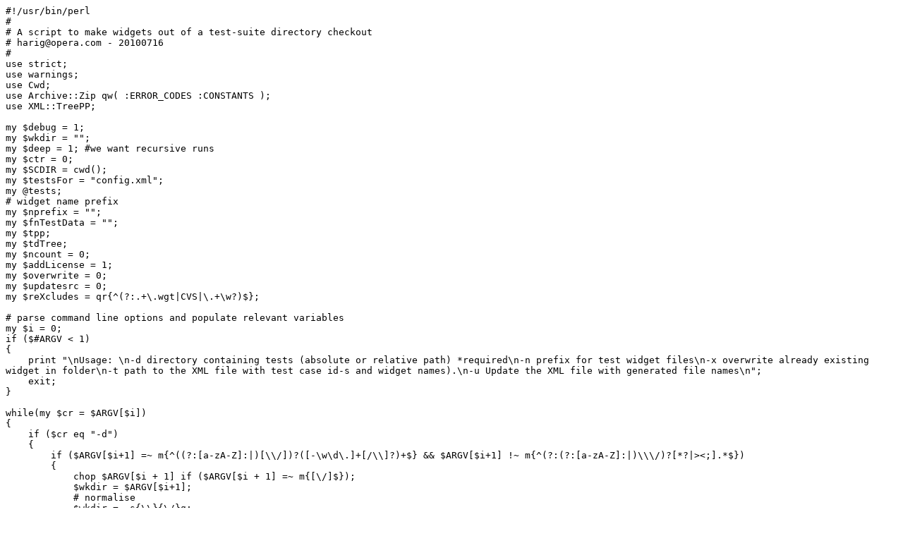

--- FILE ---
content_type: text/x-perl
request_url: https://dev.w3.org/2006/waf/mkwidgets.pl
body_size: 9313
content:
#!/usr/bin/perl
#
# A script to make widgets out of a test-suite directory checkout
# harig@opera.com - 20100716
#
use strict;
use warnings;
use Cwd;
use Archive::Zip qw( :ERROR_CODES :CONSTANTS );
use XML::TreePP;

my $debug = 1;
my $wkdir = "";
my $deep = 1; #we want recursive runs
my $ctr = 0;
my $SCDIR = cwd();
my $testsFor = "config.xml";
my @tests;
# widget name prefix
my $nprefix = "";
my $fnTestData = "";
my $tpp;
my $tdTree;
my $ncount = 0;
my $addLicense = 1;
my $overwrite = 0;
my $updatesrc = 0;
my $reXcludes = qr{^(?:.+\.wgt|CVS|\.+\w?)$};

# parse command line options and populate relevant variables
my $i = 0;
if ($#ARGV < 1) 
{
    print "\nUsage: \n-d directory containing tests (absolute or relative path) *required\n-n prefix for test widget files\n-x overwrite already existing widget in folder\n-t path to the XML file with test case id-s and widget names).\n-u Update the XML file with generated file names\n";
    exit;
}

while(my $cr = $ARGV[$i]) 
{
    if ($cr eq "-d") 
    {
	if ($ARGV[$i+1] =~ m{^((?:[a-zA-Z]:|)[\\/])?([-\w\d\.]+[/\\]?)+$} && $ARGV[$i+1] !~ m{^(?:(?:[a-zA-Z]:|)\\\/)?[*?|><;].*$})
	{
	    chop $ARGV[$i + 1] if ($ARGV[$i + 1] =~ m{[\/]$});
	    $wkdir = $ARGV[$i+1];
	    # normalise
	    $wkdir =~ s{\\}{\/}g;
	    if (substr ($wkdir , -1) eq "/")
	    {
		chop ($wkdir);
	    }
	    if ($wkdir !~ qr/^(?:[a-z]:)?\//i)
	    {
		$wkdir = $SCDIR.'/'.$wkdir;
	    }
	    $i++;
	    next;
	}
	else
	{
	    print 'Invalid directory to work; got '.$ARGV[$i+1];
	    exit;
	}
    }
    elsif ($cr eq "-t") 
    {
	if ($ARGV[$i+1] =~ m{^((?:[a-zA-Z]:|)[\\/])?([-\w\d\.]+[/\\]?)+\.xml$} && $ARGV[$i+1] !~ m{^(?:(?:[a-zA-Z]:|)\\\/)?[*?|><;].*$})
	{
	    chop $ARGV[$i + 1] if ($ARGV[$i + 1] =~ m{[\/]$});
	    $fnTestData = $ARGV[$i+1];
	    # normalise
	    $fnTestData =~ s{\\}{\/}g;
	    if ($fnTestData !~ qr/^(?:[a-z]:)?\//i)
	    {
		$fnTestData = $SCDIR.'/'.$fnTestData;
	    }
	    $i++;
	    next;
	}
	else
	{
	    print 'Invalid test data file:'.$ARGV[$i+1] . "\nWill not write the data.\n";
	    $fnTestData = "";
	}
    }
    elsif ($cr eq "-n") 
    {
	if ($ARGV[$i+1] =~ m{^[\w-]+$})
	{
	    $nprefix = $ARGV[$i + 1];
	}
    }
    elsif ($cr eq "-x") 
    {
	$overwrite = 1;
    }
    elsif ($cr eq "-u") 
    {
	$updatesrc = 1;
    }
    $i++;
}

if (-d $wkdir)
{
    push (@tests, $wkdir);
}
else
{
   die "Not able to run tests from a directory not existing.\n";
}

if (-f $fnTestData)
{
	$tpp = XML::TreePP->new();
	open my $tdfh, "<", $fnTestData or die "Could not open $fnTestData to read.\n";
	my $ss = "";
	$ss .= $_ while (<$tdfh>);
	close $tdfh;
	$tdTree = $tpp->parse($ss) if ($ss ne "");
	undef ($tdTree) if ($ss eq "");
}
else
{
    warn "Test data file does not exist.\n";
}


for my $t (@tests)
{
    mkwidgets ($t);
}

if ($updatesrc)
{
    my $fnTDout = $fnTestData;
    $fnTDout =~ s!\.xml$!-new.xml!;
    if($tpp->writefile($fnTDout, $tdTree, 'utf-8'))
    {print "New testsuite data file: $fnTDout\n";}
    else 
    {print "Failed to write updated testdata to $fnTDout\n";}
}

exit(0);

################ SUBS ######################
sub mkwidgets
{
    $ctr++;
    die 'Too much recursion, quitting here..' if ($ctr > 1000);
    my $pdir = shift;
    print 'Looking into '.$pdir." for more directories and files.\n" if ($debug);	
    # skip locales directories too
    if (-d $pdir && $pdir !~ m{locales$|\.svn$|CVS$}i)
    {
	opendir(my $dh, $pdir) or die 'Could not open the directory specified.'.$!;
	my @ls = readdir($dh);
	my $tstr = join("|", @ls);
	print "Files in the directory: $tstr \n" if ($debug);
	closedir($dh);
	# if we can see the hint file here pass this directory to the widget make method
	my $lMatch = qr/(?:|\|)${testsFor}(?:|\|)/;
	$lMatch =~ s/\./\\./g;
	if ($tstr =~ $lMatch)
	{
	    print "Found $testsFor in the directory $pdir \n" if ($debug);
	    $ncount++;
	    my $wgtName = "";
	    if ($nprefix ne "")
	    {
		$wgtName = $nprefix .'-'.$ncount .'.wgt';
	    }
	    else
	    {
		# if we have a test-suite.xml which tells us about the widget name
		# get the name from it
		if (defined($tdTree))
		{
		    my $testRef;
		    my $testNum;
		    # scoping for $1
		    {
			# reference is derived from the file path
			$pdir =~ m!/([\w-]+)/([\w+-]+)/?$!;
			print 'Test ref: 1:' . $1 . "\n"  if $debug;
			$testRef = $1 if (defined $1);
			$testNum = $2 if (defined $2);
			$testNum = "001" if(not $testNum);
		    }
		    if (defined $testRef)
		    {
			# 'test' element; 'for' attribute gives the ref.id
			for my $el (@{$tdTree->{testsuite}->{test}})
			{
			    my $src = $el->{"-src"} if (index($el->{"-src"}, $testRef . '/'. $testNum . '/') != -1); #  eq $testRef);
			    next if (not defined $src);
#			    $pdir =~ m!/([\w-]+)/([\w+-]+)/$!;
#			    print '1:' . $1 . '2:' . $2 if $debug;
#			    $wgtName = substr($testRef, 0, 5); # if (defined $1);
#			    $wgtName .= '-' . substr($testNum, 0, 4); # if (defined $2);
			    if ($updatesrc)
			    {
				$wgtName = substr($testRef, 0, 5); # if (defined $1);
				$wgtName .= '-' . substr($testNum, 0, 4); # if (defined $2);
				$wgtName =~ s![-]+!-!;
				$wgtName.= '.wgt';
				$wgtName = lc($wgtName);
				$el->{"-src"} =~ s!/[^/]+\.wgt$!/$wgtName!;
				print "Updated source is : " . $el->{"-src"} . ", widget name: " . $wgtName . "\n" if $debug;
			    }
			    else
			    {
				# the last segment of path; could be anything like foo.wgt, foo.test, or foo
				$src =~ m!^([\.\w\/-]+)/([\.\w-]+?)$!;
				next if (not defined $1 || not defined $2);
				next if (index ($pdir, substr($1, index($1, $testRef))) == -1);
				$wgtName = $2;
			    }
			    last;
			}
			print "Note: could not find the reference for this test-case directory in test-suite.xml\n[$pdir]\n" if ($wgtName eq "");
		    }
		}
		if ($wgtName eq "")
		{
		    # get the widget name using the last 2 segments of $pdir
		    $pdir =~ m!/([\w-]+)/([\w+-]+)/?$!;
		    print '1:' . $1 . '2:' . $2 if $debug;
		    $wgtName = substr($1, 0, 5) if (defined $1);
		    $wgtName .= '-' . substr($2, 0, 4) if (defined $2);
		    $wgtName =~ s![-]+!-!;
		    $wgtName.= '.wgt';
		}
		# fallback
		if ($wgtName eq "")
		{
		    $wgtName = 't-'. $ncount;
		    $wgtName.= '.wgt';
		}
	    }
	    my $mkR = getWidget($pdir, $pdir. '/' . $wgtName);
	    if (defined $mkR)
	    {
		print "Created widget - ${pdir}/${wgtName}\n" if ($mkR == 1);
		print "Using the widget in the folder - $pdir\n" if ($mkR == 2);
	    }
	    else
	    {
		warn ("Could not make widget.\n");
	    }
	}
	else
	{
	    # else try to find the hint file in sub directories
	    foreach my $cdir (@ls)
	    {
		$wkdir = $pdir.'/'.$cdir;
		if (-d $wkdir && ($cdir !~ m{^(?:\.+\w*|locales|CVS)$}))
		{
		    print "Added $cdir to the list of potential widget folders.\n" if ($debug);
		    push (@tests, $wkdir);
		}
	    }
	}
    }
    else
    {
	print STDERR "Directory given, $wkdir does not exist.\n";
    }
}

my $z;
sub getWidget
{
    my $dirin  = shift;
    my $filename = shift;
    my $base = shift;
    my $level = shift;
    $filename = $dirin ."/t.wgt" if (not defined $filename);
    $base = "" if (not defined $base);
    $level = 0 if (not defined $level);
    print "Directory-  $dirin , Filename - $filename , base - $base , level - $level\n" if ($debug);
    if (-d $dirin){
	print "Inside $dirin for a widget.\n" if $debug;
	opendir ( my $dh, $dirin ) or die "Could not open directory for reading.$!";
	my @files = grep { /^[^\.]/ } readdir($dh);
	closedir($dh);
	my $tstr = join("|", @files);
	# there is a .wgt file, use it rather than packing one
	if (!$overwrite && !$level && $tstr =~ qr{(?:|\|)[\w\.-]+\.wgt(?!\.)(?:|\|)})
	{
	    print "Has a widget in the folder, will use it\n" if $debug;
	    return 2;
	}
	if (!$level)
	{
	    $z = Archive::Zip->new();
	}
	my $i = 0;
	while (defined $files[$i] && -e $dirin.'/'.$files[$i])
	{
	    # if ($files[$i] =~ m!^(CVS|\.+\w*)$!i)
	    if ($files[$i] =~ $reXcludes)
	    {
		$i++;
		next;
	    }
	    my $ffname = $dirin.'/'.$files[$i];
	    print "File: $i, $ffname \n" if $debug;
	    if (-d $ffname)
	    {
		print "Adding sub-directory '${files[$i]}' to $filename\n"  if ($debug); 
		getWidget($ffname, $filename, ($base ? ($base .'/') : "").$files[$i], $level+1) ;
		$i++;
		next;
	    }
	    open my $fh, "<", $ffname or warn "Could not read from $files[$i]\n"; 
	    my $fcontents = "";
	    while (defined (my $line = readline($fh)))
	    {
		$fcontents .= $line;
	    }
	    close $fh;
	    my $f = $z->addString($fcontents, ($base ? ($base .'/') : "") . $files[$i]);
	    $f->desiredCompressionMethod( COMPRESSION_DEFLATED );
	    $i++;
	}
	#  Add license file.
	if (!$level && $addLicense)
	{
	    if (not -e $dirin .'/LICENSE')
	    {
		open my $lfile, ">", $dirin .'/LICENSE';
		print $lfile "Copyright and contributions: see http://dev.w3.org/2006/waf/widgets/test-suite/";
		close $lfile;
		my $license = $z->addString("Copyright and contributions: see http://dev.w3.org/2006/waf/widgets/test-suite/", "LICENSE");
		$license->desiredCompressionMethod( COMPRESSION_DEFLATED );
	    }
	}
	$z->writeToFileNamed($filename) if (!$level);
	return 1;
    }else{
	print STDERR "Argument passed to getWidget is not a directory.\n";
	return 0;
    }
}

